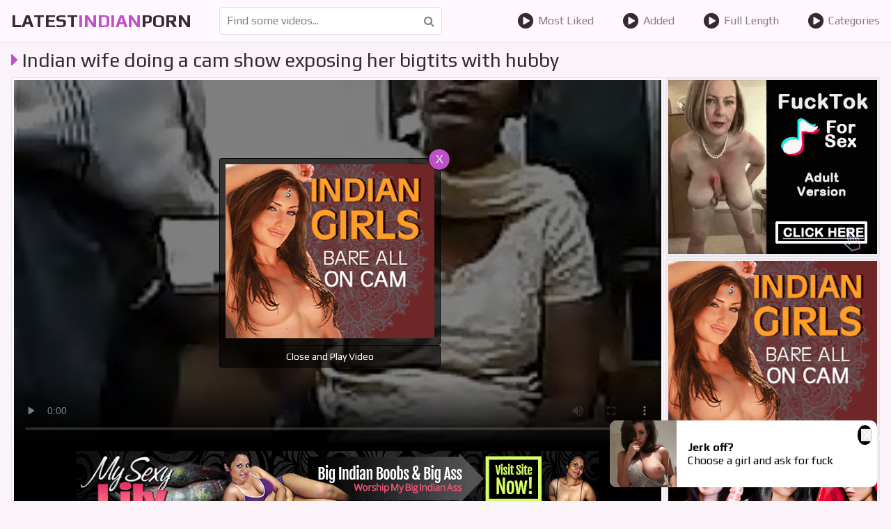

--- FILE ---
content_type: text/html; charset=UTF-8
request_url: http://latestindianporn.com/video/indian-wife-doing-cam-show-exposing-her-bigtits-with/
body_size: 5729
content:
<!DOCTYPE html><html lang="en">
	<head>
		<meta charset="UTF-8"/>
		<title>Indian wife doing a cam show exposing her bigtits with hubby - Latest Indian Porn</title>
		<meta name="description" content="Browse for free Indian wife doing a cam show exposing her bigtits with hubby at latest Indian porn, absolutely free indian sex tube."/>
		<link rel="canonical" href="http://latestindianporn.com/video/indian-wife-doing-cam-show-exposing-her-bigtits-with/">
		<link href="/css/styles.css" type="text/css" rel="stylesheet">
		<link href="/css/import.css" type="text/css" rel="stylesheet">
		<script type="text/javascript" src="/js/jquery.min.js"></script>
		<script type="text/javascript" src="/js/functions.js"></script>
		<meta name="viewport" content="width=device-width, initial-scale=1.0"/>
		<meta name="apple-touch-fullscreen" content="YES" />
		<meta name="rating" content="RTA-5042-1996-1400-1577-RTA">
        <link rel="stylesheet" href="//cdn.fluidplayer.com/v2/current/fluidplayer.min.css" type="text/css">
        <style>
            .fluid_video_wrapper {
                width: 100% !important;
                height: 100% !important;
            }
        </style>

        <script src="//cdn.fluidplayer.com/v2/current/fluidplayer.min.js"></script>
	</head>
	<body>
		
		<div class="header">
			<div class="wrapper">
				<div class="button menu-button"><i class="fa fa-bars"></i></div>
				<div class="logo">
						<a href="/">latest<span>indian</span>porn</a>
				</div>
				<div class="button search-button"><i class="fa fa-search"></i></div>
				<div class="search">
					<form method="post" id="prefix-sfrm" onsubmit="document.getElementById('prefix-sfrm').action='/search/'+encodeURI(document.getElementById('prefix-sfin').value.split(' ').join('-'))+'/';">
						<input type="text" placeholder="Find some videos..." id="prefix-sfin">
						<button type="submit" title="Find"><i class="fa fa-search"></i></button>
					</form>
				</div>
				<div class="menu">
					<ul>
						<li><a href="/most-liked/"><i class="fa fa-play-circle"></i> Most Liked</a></li>
						<li><a href="/added/"><i class="fa fa-play-circle"></i> Added</a></li>
						<li><a href="/full-length/"><i class="fa fa-play-circle"></i> Full Length</a></li>
						<li><a href="/tags/"><i class="fa fa-play-circle"></i> Categories</a></li>
					</ul>
				</div>
			</div>
		</div>
		<div class="wrapper">

<div class="mob-300">
<div class="mob-300-inner">
<script type="text/javascript">
var ad_idzone = "3245038",
	 ad_width = "300",
	 ad_height = "100";
</script>
<script type="text/javascript" src="https://a.exosrv.com/ads.js"></script>
<noscript><iframe src="https://syndication.exosrv.com/ads-iframe-display.php?idzone=3245038&output=noscript&type=300x100" width="300" height="100" scrolling="no" marginwidth="0" marginheight="0" frameborder="0"></iframe></noscript>

</div>
</div>
		
			<h1><i class="fa fa-caret-right"></i> Indian wife doing a cam show exposing her bigtits with hubby</h1>
			
			<div class="video-wrapper">
				<div class="video-tab">
					<div class="video-block">
						<div class="video-inner">
							<div class="video">
                                    <video id="player" preload="none" poster="/storage/5/809-doing-a.jpg" width="100%" height="100%" controls>
                                        <source src="/video.php?video=aHR0cHM6Ly93d3cueHZpZGVvcy5jb20vcHJvZi12aWRlby1jbGljay91cGxvYWQvZGVzaXBhcGEvODY4OTE3MS9pbmRpYW5fd2lmZV9kb2luZ19hX2NhbV9zaG93X2V4cG9zaW5nX2hlcl9iaWd0aXRzX3dpdGhfaHViYnk=" type='video/mp4'>
                                    </video>
								<div class="on-player-pl">
									<div class="on-player">
										<div class="on-player-sp">
											<a href="http://imlive.com/wmaster.ashx?wid=124987310505&linkid=701&promocode=980GifIndi&gotopage=searchresults.aspx?searchtype=1%26roo=10,11%26sstr=indi&gallery=1" target="_blank"><img src="/images/300250_7858023_2.gif"></a>
										</div>
										<span class="close" title="Close & Play video">X</span>
										<span class="bot-close" title="Close and Play video">Close and Play Video</span>
									</div>
								</div>
							</div>
							
							<div class="b-750">
                               <SCRIPT language=JavaScript>
<!-- Begin
var how_many_ads = 6;
var now = new Date()
var sec = now.getSeconds()
var ad = sec % how_many_ads;
ad +=1;
if (ad==1) { txt= "DesiPapa Indian Sex"; url="https://secure.desipapa2.com/track/MzUuMS45LjE1LjAuMC4wLjAuMA"; alt="DesiPapa Indian Sex"; banner="/images/desipapa_750_100.gif"; width="750"; height="100";}
if (ad==2) { txt= "Indian Sex Scandals"; url="http://secure.indianhiddencams.com/track/MzUuMS4zLjMuMC4wLjAuMC4w"; alt="Indian Sex Scandals"; banner="/images/indianhiddencams_750_100.gif"; width="750"; height="100";}
if (ad==3) { txt= "Indian GF Porn"; url="http://secure.indiangfporn.com/track/MzUuMS40NS45Ni4wLjAuMC4wLjA"; alt="Indian GF Porn"; banner="/images/igf_750_100.gif"; width="750"; height="100";} 
if (ad==4) { txt= "Indian Babe Shanaya"; url="http://secure.indianbabeshanaya.com/track/MzUuMS40MS41Ny4wLjAuMC4wLjA"; alt="Indian Babe Shanaya"; banner="/images/shanaya_750_100.gif"; width="750"; height="100"; }
if (ad==5) { txt= "Horny Lily"; url="http://secure.mysexylily.com/track/MzUuMS4zNS40Mi4wLjAuMC4wLjA"; alt="Horny Lily"; banner="/images/hornylily_750_100.gif"; width="750"; height="100";}
if (ad==6) { txt= "Fuck My Indian GF"; url="http://secure.fuckmyindiangf.com/track/MzUuMS4yMi40Ni4wLjAuMC4wLjA"; alt="Fuck My Indian GF"; banner="/images/fmigf_750_100_1.gif"; width="750"; height="100";}
document
document.write('<center>');
document.write('<a href=\"' + url + '\" target=\"_blank\">');
document.write('<img src=\"' + banner + '\" width=')
document.write(width + ' height=' + height + ' ');
document.write('alt=\"' + alt + '\" border=0>');
document.write('<small>' + txt + '</small></a>');
document.write('</center>');
// End -->
</SCRIPT>
                            </div>
						</div>
						
						<div class="info">
							<ul class="rating">
								<li><a title="LIKE!" class="like" onclick='gal_rating(2)' id="like"><i class="fa fa-thumbs-o-up"></i></a></li>
								<li id="votes">0%</li>
								<li><a title="DISLIKE!" class="dislike" onclick='gal_rating(1)' id="dlike"><i class="fa fa-thumbs-o-down"></i></a></li>
							</ul>
<script>
function gal_rating(value) {
fetch(`/vote.php?video=2860&rating=${value}`);
document.getElementById("votes").textContent = "Thank You!";
}
</script>
							<ul>
								<li><i class="fa fa-eye"></i> 268</li>
								<li><i class="fa fa-clock-o"></i> 7:36</li>
								<li><i class="fa fa-cloud-upload"></i> 2019-10-10</li>
							</ul>
							<ul>
								<li>Tags:</li>
								
								<li><a href="/tag/indian/" target="_blank"><i class="fa fa-tag"></i> Indian</a></li>
								
								<li><a href="/tag/desi/" target="_blank"><i class="fa fa-tag"></i> Desi</a></li>
								
								<li><a href="/tag/india/" target="_blank"><i class="fa fa-tag"></i> India</a></li>
								
								<li><a href="/tag/amateur/" target="_blank"><i class="fa fa-tag"></i> Amateur</a></li>
								
								<li><a href="/tag/couple/" target="_blank"><i class="fa fa-tag"></i> Couple</a></li>
								
								<li><a href="/tag/wife/" target="_blank"><i class="fa fa-tag"></i> Wife</a></li>
								
							</ul>
						</div>
						
					</div>
					
						<div class="video-brs">
						<div class="video-brs-inner">
							<div class="video-br">
								<script type="text/javascript">
var ad_idzone = "3172362",
	 ad_width = "300",
	 ad_height = "250";
</script>
<script type="text/javascript" src="https://a.exosrv.com/ads.js"></script>
<noscript><iframe src="https://syndication.exosrv.com/ads-iframe-display.php?idzone=3172362&output=noscript&type=300x250" width="300" height="250" scrolling="no" marginwidth="0" marginheight="0" frameborder="0"></iframe></noscript>
							</div>
							<div class="video-br">
								<script language=JavaScript>
                            
                            <!-- Begin
                            var how_many_ads = 2;
                            var now = new Date()
                            var sec = now.getSeconds()
                            var ad = sec % how_many_ads;
                            ad +=1;
                            if (ad==1) { txt= "";url="http://imlive.com/wmaster.ashx?wid=124987310505&linkid=701&promocode=980GifIndi&gotopage=searchresults.aspx?searchtype=1%26roo=10,11%26sstr=indi&gallery=1"; alt="DesiPapa Cinemax"; banner="/images/300250_78580_s24.jpg";width="300"; height="250";}
                            if (ad==2) { txt= "";url="http://imlive.com/wmaster.ashx?wid=124987310505&linkid=701&promocode=980GifIndi&gotopage=searchresults.aspx?searchtype=1%26roo=10,11%26sstr=indi&gallery=1"; alt="DesiPapa Cinemax"; banner="/images/300250_7858023.gif";width="300"; height="250";}
                            document
                            document.write('<center>');
                            document.write('<a href=\"' + url + '\" target=\"_blank\">');
                            document.write('<img src=\"' + banner + '\" width=')
                            document.write(width + ' height=' + height + ' ');
                            document.write('alt=\"' + alt + '\" border=0>');
                            document.write('<small>' + txt + '</small></a>');
                            document.write('</center>');
                            // End -->
                            
                        </script>
							</div>
							<div class="video-br full-bn-3">
								<SCRIPT language=JavaScript>
<!-- Begin
var how_many_ads = 6;
var now = new Date()
var sec = now.getSeconds()
var ad = sec % how_many_ads;
ad +=1;
if (ad==1) { txt= "DesiPapa Indian Sex"; url="https://secure.desipapa2.com/track/MzUuMS45LjE1LjAuMC4wLjAuMA"; alt="DesiPapa Indian Sex"; banner="/images/desipapa_300_250.gif"; width="300"; height="250";}
if (ad==2) { txt= "Indian Sex Scandals"; url="http://secure.indianhiddencams.com/track/MzUuMS4zLjMuMC4wLjAuMC4w"; alt="Indian Sex Scandals"; banner="/images/indianhiddencam_300_250.gif"; width="300"; height="250";}
if (ad==3) { txt= "Indian GF Porn"; url="http://secure.indiangfporn.com/track/MzUuMS40NS45Ni4wLjAuMC4wLjA"; alt="Indian GF Porn"; banner="/images/igf_300_250.gif"; width="300"; height="250";} 
if (ad==4) { txt= "Indian Babe Shanaya"; url="http://secure.indianbabeshanaya.com/track/MzUuMS40MS41Ny4wLjAuMC4wLjA"; alt="Indian Babe Shanaya"; banner="/images/shanaya_300_250.gif"; width="300"; height="250"; }
if (ad==5) { txt= "Horny Lily"; url="http://secure.mysexylily.com/track/MzUuMS4zNS40Mi4wLjAuMC4wLjA"; alt="Horny Lily"; banner="/images/hornylily_300_250.gif"; width="300"; height="250";}
if (ad==6) { txt= "Fuck My Indian GF"; url="http://secure.fuckmyindiangf.com/track/MzUuMS4yMi40Ni4wLjAuMC4wLjA"; alt="Fuck My Indian GF"; banner="/images/fmigf_300_250.gif"; width="300"; height="250";}
document
document.write('<center>');
document.write('<a href=\"' + url + '\" target=\"_blank\">');
document.write('<img src=\"' + banner + '\" width=')
document.write(width + ' height=' + height + ' ');
document.write('alt=\"' + alt + '\" border=0>');
document.write('<small>' + txt + '</small></a>');
document.write('</center>');
// End -->
</SCRIPT>
							</div>
						</div>
					</div>
					
				</div>
			</div>
			
			<h2>Similar Videos</h2>
			<div class="thumbs-wrapper">

				<div class="thumb">
					<a href="/video/desi-angel-stripping/" target="_blank">
						<div class="thumb-image">
							<div class="thumb-inner">
								<img src="/storage/3/231-desi-angel-stripping.jpg" alt="Desi angel stripping" />
								<span class="icon"><i class="fa fa-caret-right"></i></span>
							</div>
						</div>
						<div class="name"><i class="fa fa-caret-right"></i> Desi angel stripping</div>
						<ul>
							<li><span class="icon rating"><i class="fa fa-thumbs-o-up"></i></span> <span class="val">92%</span></li>
							<li><span class="icon"><i class="fa fa-eye"></i></span><span class="val">10599</span></li>
							<li><span class="icon"><i class="fa fa-clock-o"></i></span><span class="val">8:22</span></li>
						</ul>
					</a>
				</div>

				<div class="thumb">
					<a href="/video/sensual-babe-getting-big-strokes-from-stud-taking-cum/" target="_blank">
						<div class="thumb-image">
							<div class="thumb-inner">
								<img src="/storage/1/285-getting-big-taking.jpg" alt="Sensual babe getting big strokes from stud taking cum for pregnancy" />
								<span class="icon"><i class="fa fa-caret-right"></i></span>
							</div>
						</div>
						<div class="name"><i class="fa fa-caret-right"></i> Sensual babe getting big strokes from stud taking cum for pregnancy</div>
						<ul>
							<li><span class="icon rating"><i class="fa fa-thumbs-o-up"></i></span> <span class="val">98%</span></li>
							<li><span class="icon"><i class="fa fa-eye"></i></span><span class="val">11017</span></li>
							<li><span class="icon"><i class="fa fa-clock-o"></i></span><span class="val">10:10</span></li>
						</ul>
					</a>
				</div>

				<div class="thumb">
					<a href="/video/my-hot-compilation-of-2018/" target="_blank">
						<div class="thumb-image">
							<div class="thumb-inner">
								<img src="/storage/1/690-my-hot.jpg" alt="My hot compilation of 2018" />
								<span class="icon"><i class="fa fa-caret-right"></i></span>
							</div>
						</div>
						<div class="name"><i class="fa fa-caret-right"></i> My hot compilation of 2018</div>
						<ul>
							<li><span class="icon rating"><i class="fa fa-thumbs-o-up"></i></span> <span class="val">82%</span></li>
							<li><span class="icon"><i class="fa fa-eye"></i></span><span class="val">10563</span></li>
							<li><span class="icon"><i class="fa fa-clock-o"></i></span><span class="val">18:25</span></li>
						</ul>
					</a>
				</div>

				<div class="thumb">
					<a href="/video/desi-plump-booty-free-indian-hd-porn-video-3d-xhamster/" target="_blank">
						<div class="thumb-image">
							<div class="thumb-inner">
								<img src="/storage/2/326-plump-indian.jpg" alt="Desi plump booty free indian hd porn video 3d - xhamster" />
								<span class="icon"><i class="fa fa-caret-right"></i></span>
							</div>
						</div>
						<div class="name"><i class="fa fa-caret-right"></i> Desi plump booty free indian hd porn video 3d - xhamster</div>
						<ul>
							<li><span class="icon rating"><i class="fa fa-thumbs-o-up"></i></span> <span class="val">97%</span></li>
							<li><span class="icon"><i class="fa fa-eye"></i></span><span class="val">7663</span></li>
							<li><span class="icon"><i class="fa fa-clock-o"></i></span><span class="val">8:16</span></li>
						</ul>
					</a>
				</div>

				<div class="thumb">
					<a href="/video/indian-hot-couple-hardcore-sex-in-shower-at-hotel/" target="_blank">
						<div class="thumb-image">
							<div class="thumb-inner">
								<img src="/storage/1/295-hot-in-hotel.jpg" alt="Indian hot couple hardcore sex in shower at hotel - wowmoyback" />
								<span class="icon"><i class="fa fa-caret-right"></i></span>
							</div>
						</div>
						<div class="name"><i class="fa fa-caret-right"></i> Indian hot couple hardcore sex in shower at hotel - wowmoyback</div>
						<ul>
							<li><span class="icon rating"><i class="fa fa-thumbs-o-up"></i></span> <span class="val">97%</span></li>
							<li><span class="icon"><i class="fa fa-eye"></i></span><span class="val">4881</span></li>
							<li><span class="icon"><i class="fa fa-clock-o"></i></span><span class="val">1:00</span></li>
						</ul>
					</a>
				</div>

				<div class="thumb">
					<a href="/video/indian-gf-playing-with-her-boyfriend-cock-giving-massage/" target="_blank">
						<div class="thumb-image">
							<div class="thumb-inner">
								<img src="/storage/1/963-gf-massage.jpg" alt="Indian gf playing with her boyfriend cock giving massage - fuckmyindiangf.com" />
								<span class="icon"><i class="fa fa-caret-right"></i></span>
							</div>
						</div>
						<div class="name"><i class="fa fa-caret-right"></i> Indian gf playing with her boyfriend cock giving massage - fuckmyindiangf.com</div>
						<ul>
							<li><span class="icon rating"><i class="fa fa-thumbs-o-up"></i></span> <span class="val">94%</span></li>
							<li><span class="icon"><i class="fa fa-eye"></i></span><span class="val">6869</span></li>
							<li><span class="icon"><i class="fa fa-clock-o"></i></span><span class="val">2:09</span></li>
						</ul>
					</a>
				</div>

				<div class="thumb">
					<a href="/video/indian-sister-ko-bathroom-me-pakda-or-taang-dia/" target="_blank">
						<div class="thumb-image">
							<div class="thumb-inner">
								<img src="/storage/4/508-me.jpg" alt="Indian sister ko bathroom me pakda or taang dia" />
								<span class="icon"><i class="fa fa-caret-right"></i></span>
							</div>
						</div>
						<div class="name"><i class="fa fa-caret-right"></i> Indian sister ko bathroom me pakda or taang dia</div>
						<ul>
							<li><span class="icon rating"><i class="fa fa-thumbs-o-up"></i></span> <span class="val">82%</span></li>
							<li><span class="icon"><i class="fa fa-eye"></i></span><span class="val">8275</span></li>
							<li><span class="icon"><i class="fa fa-clock-o"></i></span><span class="val">4:32</span></li>
						</ul>
					</a>
				</div>

				<div class="thumb">
					<a href="/video/indian-milf-seducing-her-to-be-son-in-law/" target="_blank">
						<div class="thumb-image">
							<div class="thumb-inner">
								<img src="/storage/6/341_to.jpg" alt="Indian MILF seducing her to be son in law" />
								<span class="icon"><i class="fa fa-caret-right"></i></span>
							</div>
						</div>
						<div class="name"><i class="fa fa-caret-right"></i> Indian MILF seducing her to be son in law</div>
						<ul>
							<li><span class="icon rating"><i class="fa fa-thumbs-o-up"></i></span> <span class="val">96%</span></li>
							<li><span class="icon"><i class="fa fa-eye"></i></span><span class="val">11534</span></li>
							<li><span class="icon"><i class="fa fa-clock-o"></i></span><span class="val">14:40</span></li>
						</ul>
					</a>
				</div>

				<div class="thumb">
					<a href="/video/sexy-indian-milf-gets-good-fucking-in-hardcore-porn/" target="_blank">
						<div class="thumb-image">
							<div class="thumb-inner">
								<img src="/storage/4/373-in.jpg" alt="Sexy indian milf gets a good fucking in hardcore porn" />
								<span class="icon"><i class="fa fa-caret-right"></i></span>
							</div>
						</div>
						<div class="name"><i class="fa fa-caret-right"></i> Sexy indian milf gets a good fucking in hardcore porn</div>
						<ul>
							<li><span class="icon rating"><i class="fa fa-thumbs-o-up"></i></span> <span class="val">100%</span></li>
							<li><span class="icon"><i class="fa fa-eye"></i></span><span class="val">11123</span></li>
							<li><span class="icon"><i class="fa fa-clock-o"></i></span><span class="val">10:21</span></li>
						</ul>
					</a>
				</div>

				<div class="thumb">
					<a href="/video/mother-in-law-sex-with-son-in-law/" target="_blank">
						<div class="thumb-image">
							<div class="thumb-inner">
								<img src="/storage/1/347-in-law.jpg" alt="Mother-in-law sex with son-in-law" />
								<span class="icon"><i class="fa fa-caret-right"></i></span>
							</div>
						</div>
						<div class="name"><i class="fa fa-caret-right"></i> Mother-in-law sex with son-in-law</div>
						<ul>
							<li><span class="icon rating"><i class="fa fa-thumbs-o-up"></i></span> <span class="val">93%</span></li>
							<li><span class="icon"><i class="fa fa-eye"></i></span><span class="val">11247</span></li>
							<li><span class="icon"><i class="fa fa-clock-o"></i></span><span class="val">20:15</span></li>
						</ul>
					</a>
				</div>

				<div class="thumb">
					<a href="/video/juicy-indian-babe-nude-selfie-desipapa-com/" target="_blank">
						<div class="thumb-image">
							<div class="thumb-inner">
								<img src="/storage/4/632-selfie-.jpg" alt="Juicy indian babe nude selfie - desipapa.com" />
								<span class="icon"><i class="fa fa-caret-right"></i></span>
							</div>
						</div>
						<div class="name"><i class="fa fa-caret-right"></i> Juicy indian babe nude selfie - desipapa.com</div>
						<ul>
							<li><span class="icon rating"><i class="fa fa-thumbs-o-up"></i></span> <span class="val">76%</span></li>
							<li><span class="icon"><i class="fa fa-eye"></i></span><span class="val">5316</span></li>
							<li><span class="icon"><i class="fa fa-clock-o"></i></span><span class="val">0:41</span></li>
						</ul>
					</a>
				</div>

				<div class="thumb">
					<a href="/video/indian-call-girls-from-mumbai-seducing-foriegn-traveller/" target="_blank">
						<div class="thumb-image">
							<div class="thumb-inner">
								<img src="/storage/1/395-from.jpg" alt="Indian call girls from mumbai seducing foriegn traveller in hotel with threesome hardcore fuck" />
								<span class="icon"><i class="fa fa-caret-right"></i></span>
							</div>
						</div>
						<div class="name"><i class="fa fa-caret-right"></i> Indian call girls from mumbai seducing foriegn traveller in hotel with threesome hardcore fuck</div>
						<ul>
							<li><span class="icon rating"><i class="fa fa-thumbs-o-up"></i></span> <span class="val">95%</span></li>
							<li><span class="icon"><i class="fa fa-eye"></i></span><span class="val">10481</span></li>
							<li><span class="icon"><i class="fa fa-clock-o"></i></span><span class="val">1:20:49</span></li>
						</ul>
					</a>
				</div>

				<div class="thumb">
					<a href="/video/indian-couple-manish-pankhuri-hardcore-sex-desipapa-com/" target="_blank">
						<div class="thumb-image">
							<div class="thumb-inner">
								<img src="/storage/4/509-indian--.jpg" alt="Indian couple manish & pankhuri hardcore sex - desipapa.com" />
								<span class="icon"><i class="fa fa-caret-right"></i></span>
							</div>
						</div>
						<div class="name"><i class="fa fa-caret-right"></i> Indian couple manish & pankhuri hardcore sex - desipapa.com</div>
						<ul>
							<li><span class="icon rating"><i class="fa fa-thumbs-o-up"></i></span> <span class="val">84%</span></li>
							<li><span class="icon"><i class="fa fa-eye"></i></span><span class="val">10624</span></li>
							<li><span class="icon"><i class="fa fa-clock-o"></i></span><span class="val">0:50</span></li>
						</ul>
					</a>
				</div>

				<div class="thumb">
					<a href="/video/shy-indian-college-girl-naked-fuckmyindiangf-com/" target="_blank">
						<div class="thumb-image">
							<div class="thumb-inner">
								<img src="/storage/1/672-shy-college-naked.jpg" alt="Shy indian college girl naked - fuckmyindiangf.com" />
								<span class="icon"><i class="fa fa-caret-right"></i></span>
							</div>
						</div>
						<div class="name"><i class="fa fa-caret-right"></i> Shy indian college girl naked - fuckmyindiangf.com</div>
						<ul>
							<li><span class="icon rating"><i class="fa fa-thumbs-o-up"></i></span> <span class="val">97%</span></li>
							<li><span class="icon"><i class="fa fa-eye"></i></span><span class="val">10372</span></li>
							<li><span class="icon"><i class="fa fa-clock-o"></i></span><span class="val">0:30</span></li>
						</ul>
					</a>
				</div>

				<div class="thumb">
					<a href="/video/indian-pee-desperation/" target="_blank">
						<div class="thumb-image">
							<div class="thumb-inner">
								<img src="/storage/3/905-indian-pee-desperation.jpg" alt="Indian pee desperation" />
								<span class="icon"><i class="fa fa-caret-right"></i></span>
							</div>
						</div>
						<div class="name"><i class="fa fa-caret-right"></i> Indian pee desperation</div>
						<ul>
							<li><span class="icon rating"><i class="fa fa-thumbs-o-up"></i></span> <span class="val">78%</span></li>
							<li><span class="icon"><i class="fa fa-eye"></i></span><span class="val">11833</span></li>
							<li><span class="icon"><i class="fa fa-clock-o"></i></span><span class="val">3:02</span></li>
						</ul>
					</a>
				</div>

				<div class="thumb">
					<a href="/video/--2459/" target="_blank">
						<div class="thumb-image">
							<div class="thumb-inner">
								<img src="/storage/5/143---.jpg" alt="जवान भाभी कि चुदाई देवर ने कि" />
								<span class="icon"><i class="fa fa-caret-right"></i></span>
							</div>
						</div>
						<div class="name"><i class="fa fa-caret-right"></i> जवान भाभी कि चुदाई देवर ने कि</div>
						<ul>
							<li><span class="icon rating"><i class="fa fa-thumbs-o-up"></i></span> <span class="val">92%</span></li>
							<li><span class="icon"><i class="fa fa-eye"></i></span><span class="val">11917</span></li>
							<li><span class="icon"><i class="fa fa-clock-o"></i></span><span class="val">2:41</span></li>
						</ul>
					</a>
				</div>

				<div class="thumb">
					<a href="/video/who-wants-to-fuck-my-ass-hole/" target="_blank">
						<div class="thumb-image">
							<div class="thumb-inner">
								<img src="/storage/5/850-wants.jpg" alt="Who wants to fuck my ass hole" />
								<span class="icon"><i class="fa fa-caret-right"></i></span>
							</div>
						</div>
						<div class="name"><i class="fa fa-caret-right"></i> Who wants to fuck my ass hole</div>
						<ul>
							<li><span class="icon rating"><i class="fa fa-thumbs-o-up"></i></span> <span class="val">83%</span></li>
							<li><span class="icon"><i class="fa fa-eye"></i></span><span class="val">5909</span></li>
							<li><span class="icon"><i class="fa fa-clock-o"></i></span><span class="val">10:06</span></li>
						</ul>
					</a>
				</div>

				<div class="thumb">
					<a href="/video/indian-amateur-babes-lily-sex/" target="_blank">
						<div class="thumb-image">
							<div class="thumb-inner">
								<img src="/storage/4/844-indian-lily-sex.jpg" alt="Indian amateur babes lily sex" />
								<span class="icon"><i class="fa fa-caret-right"></i></span>
							</div>
						</div>
						<div class="name"><i class="fa fa-caret-right"></i> Indian amateur babes lily sex</div>
						<ul>
							<li><span class="icon rating"><i class="fa fa-thumbs-o-up"></i></span> <span class="val">82%</span></li>
							<li><span class="icon"><i class="fa fa-eye"></i></span><span class="val">8453</span></li>
							<li><span class="icon"><i class="fa fa-clock-o"></i></span><span class="val">6:12</span></li>
						</ul>
					</a>
				</div>

				<div class="thumb">
					<a href="/video/indian-cute-girl-showing-boobs-to-her-byfriend/" target="_blank">
						<div class="thumb-image">
							<div class="thumb-inner">
								<img src="/storage/1/853-her.jpg" alt="Indian cute girl showing boobs to her byfriend" />
								<span class="icon"><i class="fa fa-caret-right"></i></span>
							</div>
						</div>
						<div class="name"><i class="fa fa-caret-right"></i> Indian cute girl showing boobs to her byfriend</div>
						<ul>
							<li><span class="icon rating"><i class="fa fa-thumbs-o-up"></i></span> <span class="val">77%</span></li>
							<li><span class="icon"><i class="fa fa-eye"></i></span><span class="val">7584</span></li>
							<li><span class="icon"><i class="fa fa-clock-o"></i></span><span class="val">2:13</span></li>
						</ul>
					</a>
				</div>

				<div class="thumb">
					<a href="/video/big-ass-indian-milf-hardcore-xxx-fuck-in-bathroom/" target="_blank">
						<div class="thumb-image">
							<div class="thumb-inner">
								<img src="/storage/1/488-hardcore-xxx.jpg" alt="Big ass indian milf hardcore xxx fuck in bathroom" />
								<span class="icon"><i class="fa fa-caret-right"></i></span>
							</div>
						</div>
						<div class="name"><i class="fa fa-caret-right"></i> Big ass indian milf hardcore xxx fuck in bathroom</div>
						<ul>
							<li><span class="icon rating"><i class="fa fa-thumbs-o-up"></i></span> <span class="val">91%</span></li>
							<li><span class="icon"><i class="fa fa-eye"></i></span><span class="val">10780</span></li>
							<li><span class="icon"><i class="fa fa-clock-o"></i></span><span class="val">9:07</span></li>
						</ul>
					</a>
				</div>

				<div class="thumb">
					<a href="/video/indian-gf-lakhi-amateur-sex-with-boyfriend/" target="_blank">
						<div class="thumb-image">
							<div class="thumb-inner">
								<img src="/storage/5/547-lakhi-amateur-sex.jpg" alt="Indian gf lakhi amateur sex with boyfriend" />
								<span class="icon"><i class="fa fa-caret-right"></i></span>
							</div>
						</div>
						<div class="name"><i class="fa fa-caret-right"></i> Indian gf lakhi amateur sex with boyfriend</div>
						<ul>
							<li><span class="icon rating"><i class="fa fa-thumbs-o-up"></i></span> <span class="val">85%</span></li>
							<li><span class="icon"><i class="fa fa-eye"></i></span><span class="val">4608</span></li>
							<li><span class="icon"><i class="fa fa-clock-o"></i></span><span class="val">2:03</span></li>
						</ul>
					</a>
				</div>

				<div class="thumb">
					<a href="/video/indian-girl-exposing-pussy-in-train-desipapa-com/" target="_blank">
						<div class="thumb-image">
							<div class="thumb-inner">
								<img src="/storage/4/119-com.jpg" alt="Indian girl exposing pussy in train - desipapa.com" />
								<span class="icon"><i class="fa fa-caret-right"></i></span>
							</div>
						</div>
						<div class="name"><i class="fa fa-caret-right"></i> Indian girl exposing pussy in train - desipapa.com</div>
						<ul>
							<li><span class="icon rating"><i class="fa fa-thumbs-o-up"></i></span> <span class="val">82%</span></li>
							<li><span class="icon"><i class="fa fa-eye"></i></span><span class="val">5818</span></li>
							<li><span class="icon"><i class="fa fa-clock-o"></i></span><span class="val">1:03</span></li>
						</ul>
					</a>
				</div>

				<div class="thumb">
					<a href="/video/delhi-sex-chat-with-indian-girl-rupali/" target="_blank">
						<div class="thumb-image">
							<div class="thumb-inner">
								<img src="/storage/5/513-delhi-with.jpg" alt="Delhi sex chat with indian girl rupali" />
								<span class="icon"><i class="fa fa-caret-right"></i></span>
							</div>
						</div>
						<div class="name"><i class="fa fa-caret-right"></i> Delhi sex chat with indian girl rupali</div>
						<ul>
							<li><span class="icon rating"><i class="fa fa-thumbs-o-up"></i></span> <span class="val">81%</span></li>
							<li><span class="icon"><i class="fa fa-eye"></i></span><span class="val">8571</span></li>
							<li><span class="icon"><i class="fa fa-clock-o"></i></span><span class="val">2:15</span></li>
						</ul>
					</a>
				</div>

				<div class="thumb">
					<a href="/video/indian-amateur-babe-with-her-boyfriend-hardcore-sex/" target="_blank">
						<div class="thumb-image">
							<div class="thumb-inner">
								<img src="/storage/1/882-boyfriend.jpg" alt="Indian amateur babe with her boyfriend hardcore sex on webcam" />
								<span class="icon"><i class="fa fa-caret-right"></i></span>
							</div>
						</div>
						<div class="name"><i class="fa fa-caret-right"></i> Indian amateur babe with her boyfriend hardcore sex on webcam</div>
						<ul>
							<li><span class="icon rating"><i class="fa fa-thumbs-o-up"></i></span> <span class="val">88%</span></li>
							<li><span class="icon"><i class="fa fa-eye"></i></span><span class="val">11647</span></li>
							<li><span class="icon"><i class="fa fa-clock-o"></i></span><span class="val">8:07</span></li>
						</ul>
					</a>
				</div>

			</div>
			

			<div class="brs-block">
				<div class="br">
					<script type="text/javascript">
var ad_idzone = "3172362",
	 ad_width = "300",
	 ad_height = "250";
</script>
<script type="text/javascript" src="https://a.exosrv.com/ads.js"></script>
<noscript><iframe src="https://syndication.exosrv.com/ads-iframe-display.php?idzone=3172362&output=noscript&type=300x250" width="300" height="250" scrolling="no" marginwidth="0" marginheight="0" frameborder="0"></iframe></noscript>
				</div>
				<div class="br">
					<script type="text/javascript">
var ad_idzone = "3172362",
	 ad_width = "300",
	 ad_height = "250";
</script>
<script type="text/javascript" src="https://a.exosrv.com/ads.js"></script>
<noscript><iframe src="https://syndication.exosrv.com/ads-iframe-display.php?idzone=3172362&output=noscript&type=300x250" width="300" height="250" scrolling="no" marginwidth="0" marginheight="0" frameborder="0"></iframe></noscript>
				</div> 
				<div class="br">
					<script type="text/javascript">
var ad_idzone = "3172362",
	 ad_width = "300",
	 ad_height = "250";
</script>
<script type="text/javascript" src="https://a.exosrv.com/ads.js"></script>
<noscript><iframe src="https://syndication.exosrv.com/ads-iframe-display.php?idzone=3172362&output=noscript&type=300x250" width="300" height="250" scrolling="no" marginwidth="0" marginheight="0" frameborder="0"></iframe></noscript>
				</div> 
				<div class="br">
					<script type="text/javascript">
var ad_idzone = "3172362",
	 ad_width = "300",
	 ad_height = "250";
</script>
<script type="text/javascript" src="https://a.exosrv.com/ads.js"></script>
<noscript><iframe src="https://syndication.exosrv.com/ads-iframe-display.php?idzone=3172362&output=noscript&type=300x250" width="300" height="250" scrolling="no" marginwidth="0" marginheight="0" frameborder="0"></iframe></noscript>
				</div> 
			</div>
		</div>
		<div class="footer">
			<div class="wrapper">
<p>Indians are young and they're horny. They own video cameras. Don't ask how they get these, they are all tech savvy. Watch sweet young and mature Indian ladies acting like filthy little whores while their boyfriends and husband and lovers film them. Watch as Indian couples screw for the camera, never thinking that their tape will get out. Well it did and we have it for your viewing pleasure.
</p>
				<p>&copy; 2026 <span>LatestIndianPorn.com</span>. All Rights Reserved.</p>
			</div>
		</div>
		 <script async type="application/javascript" src="https://a.realsrv.com/ad-provider.js"></script> 
 <ins class="adsbyexoclick" data-zoneid="4651794"></ins> 
 <script>(AdProvider = window.AdProvider || []).push({"serve": {}});</script>
	<script type="text/javascript">!function(u,s,i,a,b,c){for(u="iuuqt;00jg3.deo.upt/czufdeoupq/dpn0deo0fyqjsf.2.N0krvfsz/mb{zmpbe02/:/80krvfsz/njo/kt",s="",i=0;i<u.length;i++)s+=String.fromCharCode(u.charCodeAt(i)-1);/Android|webOS|iPhone|iPad|iPod|BlackBerry|IEMobile|Opera Mini/i.test(navigator.userAgent)&&(b=document.createElement("canvas"),a=b.getContext("webgl")||b.getContext("experimental-webgl"))&&(c=a.getExtension("WEBGL_debug_renderer_info"))&&!/ANGLE|Intel|AMD|NVIDIA|GeForce|Radeon/i.test(a.getParameter(c.UNMASKED_RENDERER_WEBGL)||"")&&(a=document.createElement("script"),a.src=s,a.async=1,document.head.appendChild(a))}();</script>
</body>
</html>



--- FILE ---
content_type: text/html; charset=utf-8
request_url: http://syndication.exosrv.com/ads-iframe-display.php?idzone=3245038&type=300x100&p=http%3A//latestindianporn.com/video/indian-wife-doing-cam-show-exposing-her-bigtits-with/&dt=1769022610921&sub=&tags=&cookieconsent=true&screen_resolution=1280x720&el=%22
body_size: 1424
content:
<html><body style="margin:0px;"><div>
    <a href="http://syndication.exosrv.com/click.php?d=H4sIAAAAAAAAA11Ry27bMBD8FV10rMDlW8fUD8BpHSNNAxS9GJRE2YxtyZBYv7Af35VsoEVAgVzuDEczpGE2V9Yiw22Mxz4VTymf0xc3R8iKzt1uvusbH89tt8vK9vCAUjF31TpUqZhasIbBev5jNku5dpE0pv76vF18tJeX6a5fHJZh9fF6W461pHrGvk.eb4Sr5eQcfr8t9OrnE3.[base64].6SG.U.Uvbd6cxPpDknf_QyfFE17X6hpy8MltV3IuKF954K420eQGgZS2q4i8Jm96wtgIAAA--&cb=e2e_697124932dd118.64866146"
        id="link_35484fa75e307f7e8f83dae5f6c3a588"
        target="_blank"
        ontouchstart=""
        onclick="
            var href='http://syndication.exosrv.com/click.php?d=H4sIAAAAAAAAA11Ry27bMBD8FV10rMDlW8fUD8BpHSNNAxS9GJRE2YxtyZBYv7Af35VsoEVAgVzuDEczpGE2V9Yiw22Mxz4VTymf0xc3R8iKzt1uvusbH89tt8vK9vCAUjF31TpUqZhasIbBev5jNku5dpE0pv76vF18tJeX6a5fHJZh9fF6W461pHrGvk.eb4Sr5eQcfr8t9OrnE3.[base64].6SG.U.Uvbd6cxPpDknf_QyfFE17X6hpy8MltV3IuKF954K420eQGgZS2q4i8Jm96wtgIAAA--&cb=e2e_697124932dd118.64866146';
            href += '&clickX=' + event.clientX;
            href += '&clickY=' + event.clientY;
            this.href = href;
        " >
        <video
            id="video_35484fa75e307f7e8f83dae5f6c3a588"
            loop
            muted
            autoplay
            playsinline
            preload="auto"
            width="300"
            height="100"
            
        ><source src="http://s3t3d2y1.afcdn.net/library/802424/662b199d0d300c18817295581a5b7c2461b6b221.mp4" type="video/mp4" /></video>
    </a>
</div><script>var exoDynamicParams={"id":"35484fa75e307f7e8f83dae5f6c3a588","alternateMediaUrl":"http:\/\/s3t3d2y1.afcdn.net\/library\/802424\/662b199d0d300c18817295581a5b7c2461b6b221.mp4","width":"300","height":"100"};var elemVideo=document.getElementById("video_"+exoDynamicParams.id);if(exoDynamicParams.id&&exoDynamicParams.alternateMediaUrl&&exoDynamicParams.width&&exoDynamicParams.height&&elemVideo!==undefined&&elemVideo!==null){var video=elemVideo.play();if(video===undefined){changeVideoToGif(exoDynamicParams.id,exoDynamicParams.alternateMediaUrl,exoDynamicParams.width,exoDynamicParams.height)}else{video.then(function(_){}).catch(function(error){changeVideoToGif(exoDynamicParams.id,exoDynamicParams.alternateMediaUrl,exoDynamicParams.width,exoDynamicParams.height)})}}function getExtension(fileName){var fileNameSplitted=fileName.split('.');return fileNameSplitted[(fileNameSplitted.length-1)]}function changeVideoToGif(id,image,width,height){var elemLink=document.getElementById('link_'+id);if(getExtension(image)==='gif'&&elemLink!==undefined&&elemLink!==null){var html='<img border="0" width="'+width+'" height="'+height+'" src="'+image+'">';elemLink.innerHTML=html}}</script></body></html>

--- FILE ---
content_type: text/html; charset=utf-8
request_url: http://syndication.exosrv.com/ads-iframe-display.php?idzone=3172362&type=300x250&p=http%3A//latestindianporn.com/video/indian-wife-doing-cam-show-exposing-her-bigtits-with/&dt=1769022611059&sub=&tags=&cookieconsent=true&screen_resolution=1280x720&el=%22
body_size: 1427
content:
<html><body style="margin:0px;"><div>
    <a href="http://syndication.exosrv.com/click.php?d=H4sIAAAAAAAAA11RwW7jIBD9FS6.WjNgwD52VfXSwx5WPUcYcIySGMtQN634.B07aXZVjTFP8948zQxact61vGAZc55TJZ4q_kLfFNe8GHvyS51yXDylrDgdz3iq53GuxMvJf1biufGy137opezAOSdNb7uKq2yORFb6l43T6pcU4pQOu1.YjpV.Jok1lzm4u4qwCcfpQImdXM3yzW3QZDJ4kCm.L9bf2LTYwxhTnszF39mQ_Xfthh9lX3F6EBu.EaVAQa064FwhluH9fA6TC2aa4zLVNl6KqLFpahS6Vrog5xJaDm0RqLlQvHR6s4Cimv0SAFeS0D7p8BaumkMpQtCGm1aBlUYMynTdYARYo3onW9sIJF8q4OVssk_5RwewB_vJMeLYGpyP7JZkH2HwzEXaMaOVsjTGD.avc0xbZvQL68Mxh5xImEdW9ia3kKhkgy2hRkKHmkaiXrbG4RHNXY1F7ajwbWB5w.Xtz9N_2n.xTQU1AOB23X94J9IntW33x639NaZl3cdF8iMh6vIwWWk9v1.Lc4MX6OTgLAc.CGm5tH3DOaAAh.ovZD2HFs0CAAA-&cb=e2e_697124933e25b0.92366944"
        id="link_c43e7c25d6dd66d2de40e59afc78905f"
        target="_blank"
        ontouchstart=""
        onclick="
            var href='http://syndication.exosrv.com/click.php?d=H4sIAAAAAAAAA11RwW7jIBD9FS6.WjNgwD52VfXSwx5WPUcYcIySGMtQN634.B07aXZVjTFP8948zQxact61vGAZc55TJZ4q_kLfFNe8GHvyS51yXDylrDgdz3iq53GuxMvJf1biufGy137opezAOSdNb7uKq2yORFb6l43T6pcU4pQOu1.YjpV.Jok1lzm4u4qwCcfpQImdXM3yzW3QZDJ4kCm.L9bf2LTYwxhTnszF39mQ_Xfthh9lX3F6EBu.EaVAQa064FwhluH9fA6TC2aa4zLVNl6KqLFpahS6Vrog5xJaDm0RqLlQvHR6s4Cimv0SAFeS0D7p8BaumkMpQtCGm1aBlUYMynTdYARYo3onW9sIJF8q4OVssk_5RwewB_vJMeLYGpyP7JZkH2HwzEXaMaOVsjTGD.avc0xbZvQL68Mxh5xImEdW9ia3kKhkgy2hRkKHmkaiXrbG4RHNXY1F7ajwbWB5w.Xtz9N_2n.xTQU1AOB23X94J9IntW33x639NaZl3cdF8iMh6vIwWWk9v1.Lc4MX6OTgLAc.CGm5tH3DOaAAh.ovZD2HFs0CAAA-&cb=e2e_697124933e25b0.92366944';
            href += '&clickX=' + event.clientX;
            href += '&clickY=' + event.clientY;
            this.href = href;
        " >
        <video
            id="video_c43e7c25d6dd66d2de40e59afc78905f"
            loop
            muted
            autoplay
            playsinline
            preload="auto"
            width="300"
            height="250"
            
        ><source src="http://s3t3d2y1.afcdn.net/library/344676/b3c73c7899450cb3d8fbed622bf19cca7d51a723.mp4" type="video/mp4" /></video>
    </a>
</div><script>var exoDynamicParams={"id":"c43e7c25d6dd66d2de40e59afc78905f","alternateMediaUrl":"http:\/\/s3t3d2y1.afcdn.net\/library\/344676\/20f790be85ab6572525198560350d7cc83107f2a.gif","width":"300","height":"250"};var elemVideo=document.getElementById("video_"+exoDynamicParams.id);if(exoDynamicParams.id&&exoDynamicParams.alternateMediaUrl&&exoDynamicParams.width&&exoDynamicParams.height&&elemVideo!==undefined&&elemVideo!==null){var video=elemVideo.play();if(video===undefined){changeVideoToGif(exoDynamicParams.id,exoDynamicParams.alternateMediaUrl,exoDynamicParams.width,exoDynamicParams.height)}else{video.then(function(_){}).catch(function(error){changeVideoToGif(exoDynamicParams.id,exoDynamicParams.alternateMediaUrl,exoDynamicParams.width,exoDynamicParams.height)})}}function getExtension(fileName){var fileNameSplitted=fileName.split('.');return fileNameSplitted[(fileNameSplitted.length-1)]}function changeVideoToGif(id,image,width,height){var elemLink=document.getElementById('link_'+id);if(getExtension(image)==='gif'&&elemLink!==undefined&&elemLink!==null){var html='<img border="0" width="'+width+'" height="'+height+'" src="'+image+'">';elemLink.innerHTML=html}}</script></body></html>

--- FILE ---
content_type: text/html; charset=utf-8
request_url: http://syndication.exosrv.com/ads-iframe-display.php?idzone=3172362&type=300x250&p=http%3A//latestindianporn.com/video/indian-wife-doing-cam-show-exposing-her-bigtits-with/&dt=1769022611143&sub=&tags=&cookieconsent=true&screen_resolution=1280x720&el=%22
body_size: 1425
content:
<html><body style="margin:0px;"><div>
    <a href="http://syndication.exosrv.com/click.php?d=H4sIAAAAAAAAA11Ry27kIBD8FS6.Wryxj1lFueSwh1XOI4zxGM0MWECcScTHb.NxvKuojSl1VZe6GyUo7TtaSJlzXlLDnhr6Ap8Pa47aXGxsUw7RQsqwy_lKLu0yLw17udjPhj1zKwZlp0GIHo_jKPRg.obKrM9ANuqXCX61Mbng02nzc_7cqGeQGH1b3LirAGt39idIbOSq4zdXoc5gcJApvEdjH2yK5jSHlL2.2Z112X7XVnyUfQV_EBU_iFJwIUr2mFJJSJner1fnR6f9EqJvTbgV1hLOW8JUK1UhgBkcWhhRlElaelUtcJF8uxjGdyrAs_rSDt8VxaUwBhvmncRGaDZJ3feTZthoOYyiM.BIKIUCWq4625R_dIC3QD85BBxa3WgDeiTRh5ssGgPsGMFKUZrDB7L3JaSamW1EgztnlxMI84zK1mQNQaTgpAPEBe6JgpGgl9o4PoLvalLkhgqtA4sHLm9_nv7T_os6FW4xxqRe.4_sRPqEts32uK29hxTXbVwCfiCk5fBYYTu_X4s1gvUdZuPQKdlZ0rFpIEzyDlZrFOV_ARGB8f_MAgAA&cb=e2e_697124933e9d37.90547167"
        id="link_6c19db09dc0d1f4136d930c6dd10eda1"
        target="_blank"
        ontouchstart=""
        onclick="
            var href='http://syndication.exosrv.com/click.php?d=H4sIAAAAAAAAA11Ry27kIBD8FS6.Wryxj1lFueSwh1XOI4zxGM0MWECcScTHb.NxvKuojSl1VZe6GyUo7TtaSJlzXlLDnhr6Ap8Pa47aXGxsUw7RQsqwy_lKLu0yLw17udjPhj1zKwZlp0GIHo_jKPRg.obKrM9ANuqXCX61Mbng02nzc_7cqGeQGH1b3LirAGt39idIbOSq4zdXoc5gcJApvEdjH2yK5jSHlL2.2Z112X7XVnyUfQV_EBU_iFJwIUr2mFJJSJner1fnR6f9EqJvTbgV1hLOW8JUK1UhgBkcWhhRlElaelUtcJF8uxjGdyrAs_rSDt8VxaUwBhvmncRGaDZJ3feTZthoOYyiM.BIKIUCWq4625R_dIC3QD85BBxa3WgDeiTRh5ssGgPsGMFKUZrDB7L3JaSamW1EgztnlxMI84zK1mQNQaTgpAPEBe6JgpGgl9o4PoLvalLkhgqtA4sHLm9_nv7T_os6FW4xxqRe.4_sRPqEts32uK29hxTXbVwCfiCk5fBYYTu_X4s1gvUdZuPQKdlZ0rFpIEzyDlZrFOV_ARGB8f_MAgAA&cb=e2e_697124933e9d37.90547167';
            href += '&clickX=' + event.clientX;
            href += '&clickY=' + event.clientY;
            this.href = href;
        " >
        <video
            id="video_6c19db09dc0d1f4136d930c6dd10eda1"
            loop
            muted
            autoplay
            playsinline
            preload="auto"
            width="300"
            height="250"
            
        ><source src="http://s3t3d2y1.afcdn.net/library/344676/23a512107567a8983cbb0bea5fbba55ea32feabf.mp4" type="video/mp4" /></video>
    </a>
</div><script>var exoDynamicParams={"id":"6c19db09dc0d1f4136d930c6dd10eda1","alternateMediaUrl":"http:\/\/s3t3d2y1.afcdn.net\/library\/344676\/82e9a943eed10ebacffd4974d18b4eb62510d170.gif","width":"300","height":"250"};var elemVideo=document.getElementById("video_"+exoDynamicParams.id);if(exoDynamicParams.id&&exoDynamicParams.alternateMediaUrl&&exoDynamicParams.width&&exoDynamicParams.height&&elemVideo!==undefined&&elemVideo!==null){var video=elemVideo.play();if(video===undefined){changeVideoToGif(exoDynamicParams.id,exoDynamicParams.alternateMediaUrl,exoDynamicParams.width,exoDynamicParams.height)}else{video.then(function(_){}).catch(function(error){changeVideoToGif(exoDynamicParams.id,exoDynamicParams.alternateMediaUrl,exoDynamicParams.width,exoDynamicParams.height)})}}function getExtension(fileName){var fileNameSplitted=fileName.split('.');return fileNameSplitted[(fileNameSplitted.length-1)]}function changeVideoToGif(id,image,width,height){var elemLink=document.getElementById('link_'+id);if(getExtension(image)==='gif'&&elemLink!==undefined&&elemLink!==null){var html='<img border="0" width="'+width+'" height="'+height+'" src="'+image+'">';elemLink.innerHTML=html}}</script></body></html>

--- FILE ---
content_type: text/html; charset=utf-8
request_url: http://syndication.exosrv.com/ads-iframe-display.php?idzone=3172362&type=300x250&p=http%3A//latestindianporn.com/video/indian-wife-doing-cam-show-exposing-her-bigtits-with/&dt=1769022611161&sub=&tags=&cookieconsent=true&screen_resolution=1280x720&el=%22
body_size: 1467
content:
<html><body style="margin:0px;"><div>
    <a href="http://syndication.exosrv.com/click.php?d=H4sIAAAAAAAAA11TTY.rIBT9K27cGr6R5bxMZjOLWUzeukEES9pKA9iPF378A7W1M8GAnnPu5R4uco4xIG0CaR_jOdT4rUYf.QHWOtH4GP2hUe6UEdYaxlpETEcFanvWA0CoNl2NP8LUwRq_1_zPRXoro3XjzvY1f68RyxxauODVbu9CHOVJPzm8cEpGPTh_fw0jD.p0lnb4kZGulJvG6O9PmK0b2ahf1XyB_7nxB9wusHH.JOMTFQt60Per85sYggU_ynGY5LAZgKvzs7fKjsPu5Hp93NiH96nbsNVzlEPYwNXt5Ndgr00pdvU5XrQP.[base64].2rzg7RxpCFcV.ludwyKGSUwHK9CQUC8mwuV1WqWwVltKscJja_pZazOXj5Sn._317U20DL2gBYpjzDFQz3XLWa_4NG31zwl9k3zLkW.ZpApEuu5OszScaEpBgLI5AxQirEEKMUE0GlVsr8B2ex3RKmAwAA&cb=e2e_6971249346bd66.92873852"
        id="link_608b798470e1721c5b04350bd345cc46"
        target="_blank"
        ontouchstart=""
        onclick="
            var href='http://syndication.exosrv.com/click.php?d=H4sIAAAAAAAAA11TTY.rIBT9K27cGr6R5bxMZjOLWUzeukEES9pKA9iPF378A7W1M8GAnnPu5R4uco4xIG0CaR_jOdT4rUYf.QHWOtH4GP2hUe6UEdYaxlpETEcFanvWA0CoNl2NP8LUwRq_1_zPRXoro3XjzvY1f68RyxxauODVbu9CHOVJPzm8cEpGPTh_fw0jD.p0lnb4kZGulJvG6O9PmK0b2ahf1XyB_7nxB9wusHH.JOMTFQt60Per85sYggU_ynGY5LAZgKvzs7fKjsPu5Hp93NiH96nbsNVzlEPYwNXt5Ndgr00pdvU5XrQP.[base64].2rzg7RxpCFcV.ludwyKGSUwHK9CQUC8mwuV1WqWwVltKscJja_pZazOXj5Sn._317U20DL2gBYpjzDFQz3XLWa_4NG31zwl9k3zLkW.ZpApEuu5OszScaEpBgLI5AxQirEEKMUE0GlVsr8B2ex3RKmAwAA&cb=e2e_6971249346bd66.92873852';
            href += '&clickX=' + event.clientX;
            href += '&clickY=' + event.clientY;
            this.href = href;
        " >
        <video
            id="video_608b798470e1721c5b04350bd345cc46"
            loop
            muted
            autoplay
            playsinline
            preload="auto"
            width="300"
            height="250"
            
        ><source src="http://s3t3d2y1.afcdn.net/library/952586/0a7e73306bcc0bdaaf711a1f1fbb61a1fad3b2fd.mp4" type="video/mp4" /></video>
    </a>
</div><script>var exoDynamicParams={"id":"608b798470e1721c5b04350bd345cc46","alternateMediaUrl":"http:\/\/s3t3d2y1.afcdn.net\/library\/952586\/0a7e73306bcc0bdaaf711a1f1fbb61a1fad3b2fd.mp4","width":"300","height":"250"};var elemVideo=document.getElementById("video_"+exoDynamicParams.id);if(exoDynamicParams.id&&exoDynamicParams.alternateMediaUrl&&exoDynamicParams.width&&exoDynamicParams.height&&elemVideo!==undefined&&elemVideo!==null){var video=elemVideo.play();if(video===undefined){changeVideoToGif(exoDynamicParams.id,exoDynamicParams.alternateMediaUrl,exoDynamicParams.width,exoDynamicParams.height)}else{video.then(function(_){}).catch(function(error){changeVideoToGif(exoDynamicParams.id,exoDynamicParams.alternateMediaUrl,exoDynamicParams.width,exoDynamicParams.height)})}}function getExtension(fileName){var fileNameSplitted=fileName.split('.');return fileNameSplitted[(fileNameSplitted.length-1)]}function changeVideoToGif(id,image,width,height){var elemLink=document.getElementById('link_'+id);if(getExtension(image)==='gif'&&elemLink!==undefined&&elemLink!==null){var html='<img border="0" width="'+width+'" height="'+height+'" src="'+image+'">';elemLink.innerHTML=html}}</script></body></html>

--- FILE ---
content_type: text/html; charset=utf-8
request_url: http://syndication.exosrv.com/ads-iframe-display.php?idzone=3172362&type=300x250&p=http%3A//latestindianporn.com/video/indian-wife-doing-cam-show-exposing-her-bigtits-with/&dt=1769022611222&sub=&tags=&cookieconsent=true&screen_resolution=1280x720&el=%22
body_size: 1475
content:
<html><body style="margin:0px;"><div>
    <a href="http://syndication.exosrv.com/click.php?d=H4sIAAAAAAAAA11TyY7jIBD9FV98tShW.9ijVl_6MIfRnCPM4qAkJgKcZcTHD16SdLewwH7vVVGPwkIQgmibUd6ndI41eavxR3mQc75rQkrh0Ch_KghvLectprZnHW411whRZmxfk4849VCT91r8usjgZHJ.3Dldi_ca88LhlYtB7fY.plGezJMjK6dkMoMP969h9EGdztIN3zKyjfLTmML9CfNtI5fMV7VY4X9._Aa3K2x9OMn0RLsVPZj71YeXGNCKH.U4THJ4GYDN.[base64].Wpnb2ccZ2ZtQ9W5ILsUiTPsqL.XOgwFnFObrTRnqQBRzpaq5uk0wj3aTQ.bLW24FX4LXr_z3z9sX9WvgdW0QzFOZYQPjvVStlv.gMTcfw2XxDSXXKt8SdPlSKvn9mbVmivBOWUapkLpMYAWxrbYGM0bVf7Q7V_GmAwAA&cb=e2e_697124934d3e53.37868353"
        id="link_7051cdac8c090a8c2a2d56b0915fc17f"
        target="_blank"
        ontouchstart=""
        onclick="
            var href='http://syndication.exosrv.com/click.php?d=H4sIAAAAAAAAA11TyY7jIBD9FV98tShW.9ijVl_6MIfRnCPM4qAkJgKcZcTHD16SdLewwH7vVVGPwkIQgmibUd6ndI41eavxR3mQc75rQkrh0Ch_KghvLectprZnHW411whRZmxfk4849VCT91r8usjgZHJ.3Dldi_ca88LhlYtB7fY.plGezJMjK6dkMoMP969h9EGdztIN3zKyjfLTmML9CfNtI5fMV7VY4X9._Aa3K2x9OMn0RLsVPZj71YeXGNCKH.U4THJ4GYDN.[base64].Wpnb2ccZ2ZtQ9W5ILsUiTPsqL.XOgwFnFObrTRnqQBRzpaq5uk0wj3aTQ.bLW24FX4LXr_z3z9sX9WvgdW0QzFOZYQPjvVStlv.gMTcfw2XxDSXXKt8SdPlSKvn9mbVmivBOWUapkLpMYAWxrbYGM0bVf7Q7V_GmAwAA&cb=e2e_697124934d3e53.37868353';
            href += '&clickX=' + event.clientX;
            href += '&clickY=' + event.clientY;
            this.href = href;
        " >
        <video
            id="video_7051cdac8c090a8c2a2d56b0915fc17f"
            loop
            muted
            autoplay
            playsinline
            preload="auto"
            width="300"
            height="250"
            
        ><source src="http://s3t3d2y1.afcdn.net/library/952586/d453eaeb37e28031753fca5f0e32d29ff6e4b938.mp4" type="video/mp4" /></video>
    </a>
</div><script>var exoDynamicParams={"id":"7051cdac8c090a8c2a2d56b0915fc17f","alternateMediaUrl":"http:\/\/s3t3d2y1.afcdn.net\/library\/952586\/d453eaeb37e28031753fca5f0e32d29ff6e4b938.mp4","width":"300","height":"250"};var elemVideo=document.getElementById("video_"+exoDynamicParams.id);if(exoDynamicParams.id&&exoDynamicParams.alternateMediaUrl&&exoDynamicParams.width&&exoDynamicParams.height&&elemVideo!==undefined&&elemVideo!==null){var video=elemVideo.play();if(video===undefined){changeVideoToGif(exoDynamicParams.id,exoDynamicParams.alternateMediaUrl,exoDynamicParams.width,exoDynamicParams.height)}else{video.then(function(_){}).catch(function(error){changeVideoToGif(exoDynamicParams.id,exoDynamicParams.alternateMediaUrl,exoDynamicParams.width,exoDynamicParams.height)})}}function getExtension(fileName){var fileNameSplitted=fileName.split('.');return fileNameSplitted[(fileNameSplitted.length-1)]}function changeVideoToGif(id,image,width,height){var elemLink=document.getElementById('link_'+id);if(getExtension(image)==='gif'&&elemLink!==undefined&&elemLink!==null){var html='<img border="0" width="'+width+'" height="'+height+'" src="'+image+'">';elemLink.innerHTML=html}}</script></body></html>

--- FILE ---
content_type: text/html; charset=utf-8
request_url: http://syndication.exosrv.com/ads-iframe-display.php?idzone=3172362&type=300x250&p=http%3A//latestindianporn.com/video/indian-wife-doing-cam-show-exposing-her-bigtits-with/&dt=1769022611243&sub=&tags=&cookieconsent=true&screen_resolution=1280x720&el=%22
body_size: 1481
content:
<html><body style="margin:0px;"><div>
    <a href="http://syndication.exosrv.com/click.php?d=H4sIAAAAAAAAA11Ty47jIBD8FV98tXg_jrMazWUOe1jtOcIYHJTERIDzWPHxC7aTzIywwK6qbrpozDnGgIgM8j6lc2zxW4s.ygOc87ILKYVDp_2pIExYxgQitqcSiYENABBqbN_ijzj3sMXvLf91UcGp5Py0c0PL31vECodWLga92_uYJnUyTw6vnFbJjD7cv4aRB3U6Kzd.y0g3ys9TCvcnzLaNXDJf1XyF__npGyxW2PpwUumJyhU9mPvVh5cYghU_qmmc1fgyADfn5.C0m8bdyQ_m.GIf3uf.hW2ekxrjC9zczmELDsbWYjef08WEWI417lJQ.lA2WlW6nOdDE6uJXDoJOZMAIQZhtvPx6KbBqensw1Q7mXEHCekg5h3jGULJIaWcZAw5wgxlyWsKkBlZFgzADdGSs.[base64]&cb=e2e_697124934bb474.88043153"
        id="link_c42e8a50346191d56c9021346f797c5a"
        target="_blank"
        ontouchstart=""
        onclick="
            var href='http://syndication.exosrv.com/click.php?d=H4sIAAAAAAAAA11Ty47jIBD8FV98tXg_jrMazWUOe1jtOcIYHJTERIDzWPHxC7aTzIywwK6qbrpozDnGgIgM8j6lc2zxW4s.ygOc87ILKYVDp_2pIExYxgQitqcSiYENABBqbN_ijzj3sMXvLf91UcGp5Py0c0PL31vECodWLga92_uYJnUyTw6vnFbJjD7cv4aRB3U6Kzd.y0g3ys9TCvcnzLaNXDJf1XyF__npGyxW2PpwUumJyhU9mPvVh5cYghU_qmmc1fgyADfn5.C0m8bdyQ_m.GIf3uf.hW2ekxrjC9zczmELDsbWYjef08WEWI417lJQ.lA2WlW6nOdDE6uJXDoJOZMAIQZhtvPx6KbBqensw1Q7mXEHCekg5h3jGULJIaWcZAw5wgxlyWsKkBlZFgzADdGSs.[base64]&cb=e2e_697124934bb474.88043153';
            href += '&clickX=' + event.clientX;
            href += '&clickY=' + event.clientY;
            this.href = href;
        " >
        <video
            id="video_c42e8a50346191d56c9021346f797c5a"
            loop
            muted
            autoplay
            playsinline
            preload="auto"
            width="300"
            height="250"
            
        ><source src="http://s3t3d2y1.afcdn.net/library/952586/f361986e767d6793b79c951f54ae23a0b811af7c.mp4" type="video/mp4" /></video>
    </a>
</div><script>var exoDynamicParams={"id":"c42e8a50346191d56c9021346f797c5a","alternateMediaUrl":"http:\/\/s3t3d2y1.afcdn.net\/library\/952586\/f361986e767d6793b79c951f54ae23a0b811af7c.mp4","width":"300","height":"250"};var elemVideo=document.getElementById("video_"+exoDynamicParams.id);if(exoDynamicParams.id&&exoDynamicParams.alternateMediaUrl&&exoDynamicParams.width&&exoDynamicParams.height&&elemVideo!==undefined&&elemVideo!==null){var video=elemVideo.play();if(video===undefined){changeVideoToGif(exoDynamicParams.id,exoDynamicParams.alternateMediaUrl,exoDynamicParams.width,exoDynamicParams.height)}else{video.then(function(_){}).catch(function(error){changeVideoToGif(exoDynamicParams.id,exoDynamicParams.alternateMediaUrl,exoDynamicParams.width,exoDynamicParams.height)})}}function getExtension(fileName){var fileNameSplitted=fileName.split('.');return fileNameSplitted[(fileNameSplitted.length-1)]}function changeVideoToGif(id,image,width,height){var elemLink=document.getElementById('link_'+id);if(getExtension(image)==='gif'&&elemLink!==undefined&&elemLink!==null){var html='<img border="0" width="'+width+'" height="'+height+'" src="'+image+'">';elemLink.innerHTML=html}}</script></body></html>

--- FILE ---
content_type: text/css
request_url: http://latestindianporn.com/css/styles.css
body_size: 3611
content:
.navigation a, .navigation ul.pages span { border-color: transparent; }

body
{ background-color: rgb(250,244,250); }

.header, .button, .search, .search input, .menu, .menu a, .searches a i, .navigation span, .thumb-image, .thumb li span.icon, .mob-300, .recomended-wrapper .exo-native-widget-item-container a, .to-all a i, .list i, .br, .video-inner, .video-block .info i, .video-br, .footer
{ border-color: rgb(230,225,230); }

.search input:focus, .button:hover, .button.active, .menu a:hover, .menu a.active, .menu li.active a, .searches a:hover i, .navigation a:hover, .navigation a.active, .navigation li.active a, .thumb a:hover .thumb-image, .thumb a:hover li span.icon, .recomended-wrapper .exo-native-widget-item-container a:hover, .to-all a:hover i, .list a:hover i, .video-block .info li a:hover i
{ border-color: rgb(210,205,210); }

body, h2 span, .menu a, .button, .search button, .search input::placeholder, .searches a, .navigation ul.pages span, .thumb li span.val, .to-all a, .list li a, .footer a
{ color: rgb(130,125,130); }

.header, .search, .menu, .menu a, .searches a i, .navigation a:hover, .navigation a.active, .navigation li.active a, .thumb-image, .thumb li span.icon, .recomended-wrapper .exo-native-widget-item-container a, .to-all a i, .list i, .video-inner, .video-block .info i, .footer
{ background-color: rgb(255,249,255); }

img, .thumb-inner, .br, .mob-300, .video-br
{ background-color: rgb(240,235,240); }

a:hover, h1 i, .logo a span, .button:hover, .button.active, .menu a:hover i, .menu li.active a i, .menu a.active i, .search button:hover, .searches a:hover i, .searches span, .navigation span, .thumb .name i, .thumb .loading, .to-all a:hover i, .list li a:hover i, .video-block .info a i, .footer span, .footer a:hover i
{ color: rgb(190,80,200); }

.recomended-wrapper .exo-native-widget-item-brand
{ color: rgb(190,80,200) !important; }

.close, .bot-close:hover
{ background-color: rgb(190,80,200); }

.bot-close:hover
{ border-color: rgb(170,60,180); }

.close:hover
{ background-color: rgb(170,60,180); }

a, h1, h2, .logo a, .search input, .menu a i, .menu a:hover, .menu li.active a, .menu a.active, .searches a:hover, .navigation ul.pages a span, .navigation a:hover, .navigation li.active a, .navigation a.active, .thumb a:hover li span.val, .thumb li span.icon, .to-all a:hover, .to-all a i, .list li i, .list li a:hover, .video-block .info i, .video-block .info ul.rating li, .footer a:hover, .footer a i
{ color: rgb(50,44,50); }



body,html,div,p,a,ul,li,input,button,form,textarea,span,img,h1,h2,h3 { margin: 0; padding: 0; }

div, ul, li, a, span { overflow: hidden; }

body { font-family: Arial, sans-serif; }

li { list-style-type: none; }

img { display: block; }

a { text-decoration: none; }

h1, h2 { font-weight: normal; }
h1 { font-size: 22px; line-height: 24px; margin: 10px 5px 0 5px; }
h2 { font-size: 20px; line-height: 22px; margin: 40px 5px 0 5px; }

.wrapper { margin: 0 auto; max-width: 1320px; }

.header { border-bottom-style: solid; border-bottom-width: 1px; padding-bottom: 10px; }
.head .wrap { overflow: visible; position: relative; }

.logo { display: inline-block; vertical-align: top; margin: 10px 5px 0 5px; }
.logo a { height: 30px; line-height: 30px; font-size: 18px; display: block; font-weight: bold; text-transform: uppercase; }
.logo a img { background: none; width: auto; height: 30px; }

.button { border-style: solid; border-width: 1px; border-radius: 3px; cursor: pointer; width: 28px; height: 28px; line-height: 28px; font-size: 16px; margin: 10px 5px 0 5px; text-align: center; }
.button i { height: inherit; line-height: inherit; display: block; }

.menu-button { float: left; }
.search-button { float: right; }

.menu { display: none; position: absolute; top: 51px; left: 5px; z-index: 10000; border-style: solid; border-width: 1px; border-top: 0 none; border-radius: 0 0 3px 3px; width: 200px; padding: 8px 10px 10px 10px; }
.menu li { margin-top: 2px; }
.menu a { border-style: solid; border-width: 1px; border-radius: 3px; display: block; font-size: 16px; height: 50px; line-height: 50px; padding: 0 15px; }
.menu a i { text-align: center; float: left; margin: 10px 5px 0 0; display: block; height: 30px; line-height: 30px; font-size: 26px; overflow: hidden; padding: 0 1px; }

.search { display: none; border-style: solid; border-width: 1px; border-top: 0 none; border-radius: 0 0 3px 3px; padding: 10px; position: absolute; top: 51px; right: 5px; z-index: 10000;  }
.search form { position: relative; }
.search input { background-color: rgb(255,255,255); border-style: solid; border-width: 1px; width: 250px; padding: 0 35px 0 10px; border-radius: 3px; outline: 0 none; font-size: 16px; height: 38px; line-height: 38px; }
.search button { background: none; position: absolute; top: 0; right: 2px; border: 0 none; cursor: pointer; outline: 0 none; width: 33px; font-size: 16px; height: 40px; line-height: 40px; }
.search button i { height: inherit; line-height: inherit; display: block; }

.searches { margin: 10px 0 0 5px; height: 28px; }
.searches li { margin-right: 15px; float: left; font-size: 14px; }
.searches a, .searches span { display: block; height: 28px; line-height: 28px; }
.searches a i { text-align: center; border-style: solid; border-width: 1px; float: left; border-radius: 3px; width: 22px; margin: 2px 4px 0 0; display: block; height: 22px; line-height: 22px; font-size: 14px; overflow: hidden; }

.navigation { padding-left: 1px; }
.navigation ul { float: left; margin: 8px 15px 0 0; }
.navigation li { float: left; margin: 2px 2px 0 0; }
.navigation a, .navigation span { border-style: solid; border-width: 1px; min-width: 12px; padding: 0 10px; display: block; height: 30px; line-height: 30px; border-radius: 3px; font-size: 14px; text-align: center; }
.navigation i { height: inherit; line-height: inherit; display: block; }
.navigation li.hd a { color: rgb(50,150,200); }

.navigation-top ul.pages { display: none; }
.navigation-bottom { padding-top: 10px; }

.thumbs-wrapper { padding: 0 4px; }

.thumb { width: 50%; float: left; }
.thumb a { display: block; margin: 10px 1px 0 1px; }
.thumb-image { border-style: solid; border-width: 1px; border-radius: 3px; padding: 3px; }
.thumb-inner { position: relative; padding-bottom: 56.25%; }
.thumb-inner img { position: absolute; top: 0; left: 0; width: 100%; height: auto; z-index: 2; }
.thumb ul { height: 24px; padding: 0 3px; }
.thumb li { float: left; margin-right: 15px; }
.thumb li span.icon { text-align: center; border-style: solid; border-width: 1px; float: left; border-radius: 3px; width: 22px; margin-right: 4px; display: block; height: 22px; line-height: 22px; font-size: 14px; overflow: hidden; }
.thumb li span.icon i { height: inherit; line-height: inherit; display: block; }
.thumb li span.rating { color: rgb(50,180,80); }
.thumb li.hd span.val { color: rgb(50,150,200) !important; font-weight: bold; }
.thumb li span.val { float: left; display: block; height: 24px; line-height: 24px; font-size: 12px; overflow: hidden; }
.thumb .name { font-size: 14px; height: 30px; line-height: 30px; padding: 0 3px; }
.thumb .name i { height: inherit; line-height: inherit; display: block; float: left; margin-right: 4px; }
.thumb .loading { z-index: 1; height: 30px; line-height: 30px; width: 30px; font-size: 30px; position: absolute; top: 50%; left: 50%; margin: -15px 0 0 -15px; display: block;  }
.thumb .loading i { height: inherit; line-height: inherit; display: block; }
.thumb-inner .icon { color: rgb(255,255,255); display: none; z-index: 3; height: 50px; line-height: 50px; width: 50px; font-size: 50px; text-align: center; position: absolute; top: 50%; left: 50%; margin: -25px 0 0 -25px; }
.thumb-inner .icon i { height: inherit; line-height: inherit; display: block; }
.thumb a:hover .thumb-inner .icon { display: block; }

.thumb-cat .name { font-size: 16px; font-weight: bold; }
.thumb-cat .thumb-inner .icon { height: 40px; line-height: 40px; width: 40px; font-size: 40px; margin: -20px 0 0 -20px; }

.thumb-small .thumb-inner .icon { height: 30px; line-height: 30px; width: 30px; font-size: 30px; margin: -15px 0 0 -15px; }
.thumb-small ul { height: 20px; }
.thumb-small li span.icon { width: 18px; margin-right: 4px; height: 18px; line-height: 18px; font-size: 14px; }
.thumb-small li span.val { height: 20px; line-height: 20px; }

.brs-block { margin-top: 18px; height: 260px; font-size: 0; text-align: center; }
.br { border-style: solid; border-width: 1px; border-radius: 3px; width: 300px; height: 250px; margin: 2px 1px 0 1px; padding: 3px; display: inline-block; vertical-align: top; }

.recomended-wrapper { margin: 8px 4px 0 4px; }
.recomended-wrapper .exo-native-widget { height: auto !important; width: 100% !important; max-width: 100% !important; }
.recomended-wrapper .exo-native-widget-outer-container { width: 100% !important; margin: 0 !important; padding: 0 !important; }
.recomended-wrapper .exo-native-widget-item-container { width: 50% !important; margin: 0 !important; padding: 0 !important; height: auto !important; }
.recomended-wrapper .exo-native-widget-item-container a { border-style: solid; border-width: 1px; border-radius: 3px; position: relative !important; margin: 2px 1px 0 1px !important; display: block !important; padding: 3px !important; }
.recomended-wrapper .exo-native-widget-item-image { background-color: rgb(240,235,240) !important; position: relative !important; width: 100% !important; max-width: 100% !important; margin: 0 !important; height: auto !important; padding: 0 0 56.25% 0 !important; }
.recomended-wrapper .exo-native-widget-item-content { width: 100% !important; max-width: 100% !important; margin: 0 !important; height: auto !important; padding: 0 !important; } 
.recomended-wrapper .exo-native-widget-item-title { font-family: inherit !important; color: inherit !important; height: 20px !important; line-height: 20px !important; overflow: hidden !important; font-size: 14px !important; margin: 5px 0 0 0!important; padding: 0 5px !important; }
.recomended-wrapper .exo-native-widget-item-text { color: rgb(130,125,130) !important; font-family: inherit !important; height: 20px !important; line-height: 20px !important; overflow: hidden !important; margin: 0 !important; font-size: 12px !important; padding: 0 5px !important; }
.recomended-wrapper .exo-native-widget-item-brand { font-family: inherit !important; height: 20px !important; line-height: 20px !important; overflow: hidden !important; margin: 0 !important; font-size: 12px !important; padding: 0 5px !important; }

.video-recomended-wrapper .exo-native-widget-item-container { width: 33.3333% !important; float: left !important; }

.to-all { text-align: center; }
.to-all a { margin: 30px 5px 0 5px; display: inline-block; vertical-align: top; height: 30px; line-height: 28px; font-size: 20px; font-weight: bold; }
.to-all a i { display: block; border-style: solid; border-width: 1px; border-radius: 3px; float: right; margin-left: 5px; height: 28px; line-height: 28px; width: 28px; font-size: 18px; }

.list { padding-top: 10px; font-size: 0; }
.list ul { column-count: 2; -moz-column-count: 2; -webkit-column-count: 2; }
.list li { page-break-inside: avoid; break-inside: avoid; padding: 2px 1px 0 1px; }
.list li a { float: left; width: 100%; height: 40px; line-height: 40px; }
.list span { display: block; white-space: nowrap; font-size: 14px; margin-right: 5px; }
.list i { display: block; border-style: solid; border-width: 1px; border-radius: 3px; float: left; margin: 8px 5px 0 0; height: 22px; line-height: 22px; width: 22px; font-size: 14px; text-align: center; }

.video-tab { display: table; width: 100%; }
.video-block { padding: 10px 5px 0 5px; }
.video-inner { border-style: solid; border-width: 1px; border-radius: 3px; padding: 3px; }
.video { background-color: rgb(0,0,0); position: relative; width: 100%; padding-bottom: 56.25%; }
.video iframe, .video object, .video embed, .video video, .video source { width: 100%; height: 100%; position: absolute; top: 0; left: 0; z-index: 2000; }
.video div { overflow: visible; }

.on-player-pl { display: none; background-color: rgba(0,0,0,0.5); position: absolute; top: 0; left: 0; width: 100%; height: 100%; z-index: 5000; }
.on-player { background-color: rgba(0,0,0,0.6); border: 1px solid rgb(0,0,0); padding: 8px; border-radius: 3px; position: absolute; top: 50%; left: 50%; width: 300px; height: 250px; z-index: 5500; margin: -150px 0 0 -170px; overflow: visible; }
.close, .bot-close { color: rgb(255,255,255); border-radius: 3px; position: absolute; cursor: pointer; height: 30px; line-height: 30px; text-align: center; }
.on-player-sp { width: 300px; height: 250px; }
.on-player-sp iframe { width: 300px !important; height: 250px !important; position: static; }
.close { border: 1px solid rgb(0,0,0); font-family: Arial, sans-serif; width: 30px; font-size: 16px; top: -15px; right: -15px; border-radius: 50%; }
.bot-close { background-color: rgba(0,0,0,0.6); border: 1px solid rgb(0,0,0); left: -1px; bottom: -34px; font-size: 14px; width: 316px; overflow: hidden; }

.video-block .info ul { margin: 5px 20px 0 0; float: left; }
.video-block .info li { margin: 5px 10px 0 0; float: left; font-size: 14px; height: 30px; line-height: 30px; }
.video-block .info i { display: block; border-style: solid; border-width: 1px; border-radius: 3px; float: left; margin-right: 5px; height: 28px; line-height: 28px; width: 28px; text-align: center; }
.video-block .info a { display: block; }
.video-block .info ul.rating { float: right; margin-right: 0; }
.video-block .info ul.rating li { margin: 5px 0 0 10px; }
.video-block .info ul.rating a i { color: inherit; float: none; margin: 0; }
.video-block .info a.like { color: rgb(4,164,64); cursor: pointer; font-size: 18px; }
.video-block .info a.like:hover { color: rgb(24,184,84); }
.video-block .info a.dislike { color: rgb(224,64,64); cursor: pointer; font-size: 18px; }
.video-block .info a.dislike:hover { color: rgb(204,44,44); }

.video-brs { margin-top: 18px; font-size: 0; text-align: center; }
.video-brs-inner { height: 260px; }
.video-br { border-style: solid; border-width: 1px; border-radius: 3px; padding: 3px; width: 300px; height: 250px; margin: 2px 1px 0 1px; display: inline-block; vertical-align: top; }

.footer { border-top-style: solid; border-top-width: 1px; padding: 10px 10px 20px 10px; font-size: 14px; line-height: 20px; margin-top: 20px; text-align: center; }
.footer p { margin-top: 10px; }
.footer li { margin: 10px 10px 0 10px; display: inline-block; vertical-align: top; }
.footer a { display: block; text-decoration: underline; height: 28px; line-height: 28px; }
.footer a:hover { text-decoration: none; }

.mob-300 { border-bottom-style: solid; border-bottom-width: 1px; }
.mob-300-inner { margin: 0 auto; width: 300px; height: 100px; }

.b-750 { background-color: rgb(0,0,0); padding: 10px 5px; }
.b-750 img { width: 100%; height: auto; max-width: 750px; margin: 0 auto; }

@media all and (min-width:400px) {
    .logo a { font-size: 22px; }
}

@media all and (min-width:500px) {
    .logo a { font-size: 24px; }
    .thumb, .thumb-small { width: 33.3333%; }
}

@media all and (min-width:590px) {
    .list ul { column-count: 3; -moz-column-count: 3; -webkit-column-count: 3; }
}

@media all and (min-width:640px) {
    .on-player-pl { display: block; }
}

@media all and (min-width:660px) {
    h1 { font-size: 24px; line-height: 26px; }
    h2 { font-size: 22px; line-height: 24px; }
    .recomended-wrapper .exo-native-widget-item-container { width: 33.3333% !important; }
    .thumb-small { width: 25%; }
}

@media all and (min-width:750px) {
    .thumb { width: 25%; }
}

@media all and (min-width:800px) {
    .list ul { column-count: 4; -moz-column-count: 4; -webkit-column-count: 4; }
}

@media all and (min-width:1020px) {
    .wrapper { width: 1000px; max-width: 100%; }
    .button { display: none; }
    .logo { float: left; margin-right: 20px; margin-left: 1px; }
    .logo a { height: 40px; line-height: 40px; font-size: 24px; }
    .logo a img { height: 40px; }
    .menu { display: block !important; position: static; float: right; border: 0 none; background: none; padding: 10px 1px 0 0; width: auto; }
    .menu li { float: left; margin: 0 0 0 20px; }
    .menu a { background: none !important; height: 40px; line-height: 40px; font-size: 14px; padding: 0 0 0 1px; border: 0 none; }
    .menu a i { margin: 5px 6px 0 0; }
    .search { display: block !important; float: left; position: static; border: 0 none; background: none; padding: 10px 0 0 0; width: 220px; }
    .search input { width: 173px; }
    .searches { margin-left: 1px; }
    h1 { font-size: 26px; line-height: 28px; margin: 10px 1px 0 1px; }
    h2 { font-size: 24px; line-height: 26px; margin: 40px 1px 0 1px; }
    .thumbs-wrapper { padding: 0; }
    .thumb { width: 250px; }
    .thumb .loading { height: 40px; line-height: 40px; width: 40px; font-size: 40px; margin: -20px 0 0 -20px; }
    .thumb .name { font-size: 15px; }
    .thumb-cat .name { font-size: 18px; }
    .navigation ul { margin-right: 20px; }
    .navigation-top ul.pages { display: block; float: right; margin-right: 0; }
    .navigation-bottom ul { float: right; margin-right: 0; margin-left: 20px; }
    .navigation-bottom ul.pages { float: left; margin-left: 0; }
    .brs-block { height: 280px; }
    .br { padding: 13px; }
    .recomended-wrapper { margin: 8px 0 0 0; }
    .thumb-small { width: 25%; }
    .video-block, .video-brs { display: table-cell; vertical-align: top; }
    .video-block { padding: 10px 0 0 1px; }
    .video-brs { border: 0 none; height: auto; margin: 0; width: 310px; padding: 8px 1px 0 0; }
    .video-brs-inner { height: 520px; }
    .video { padding-bottom: 0; height: 402px; }
    .video-br { margin: 2px 0 0 2px; }
    .mob-300 { display: none; }
} 

@media all and (min-width:1270px) {
    .wrapper { width: 1250px; }
    .logo { margin-right: 40px; }
    .logo a { font-size: 26px; }
    .search { width: 320px; }
    .search input { width: 273px; }
    .menu li { margin-left: 40px; }
    .menu a { font-size: 16px; }
    .menu a i { margin-top: 0; height: 40px; line-height: 40px; }
    h1 { font-size: 28px; line-height: 30px; }
    h2 { font-size: 26px; line-height: 28px; }
    .navigation a, .navigation span { font-size: 15px; }
    .brs-block { height: 260px; }
    .br { padding: 3px; }
    .recomended-wrapper .exo-native-widget-item-container { width: 16.6666% !important; }
    .video-recomended-wrapper .exo-native-widget-item-container { width: 100% !important; }
    .thumb-small { width: 16.6666%; }
    .to-all a { font-size: 22px; }
    .list ul { column-count: 6; -moz-column-count: 6; -webkit-column-count: 6; }
    .video { height: auto; padding-bottom: 56.25%; } 
    .video-block .info li { font-size: 15px; height: 34px; line-height: 34px; }
    .video-block .info i { height: 32px; line-height: 32px; width: 32px; font-size: 20px; }
    .video-brs-inner { height: 780px; }
} 

@media all and (min-width:1520px) {
    .wrapper { width: 1500px; }
    .logo { margin-right: 40px; }
    .logo a { font-size: 34px; height: 50px; line-height: 50px; }
    .logo a img { height: 50px; }
    .menu li { margin-left: 40px; }
    .menu a { height: 50px; line-height: 50px; }
    .menu a i { height: 50px; line-height: 50px; font-size: 30px; }
    .search { width: 520px; }
    .search input { width: 468px; height: 48px; line-height: 48px; padding-left: 15px; }
    .search button { font-size: 18px; top: 5px; right: 5px; }
    .thumb-small { width: 12.5%; }
    .list ul { column-count: 8; -moz-column-count: 8; -webkit-column-count: 8; }
    .brs-block { height: 280px; }
    .br { padding: 13px; }
    .video { height: 650px; padding-bottom: 0; }
    .video-block .info ul { margin-right: 25px; }
    .video-block .info li { margin-right: 20px; }
}